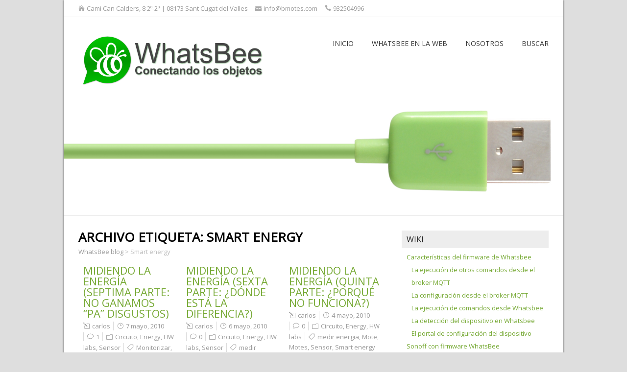

--- FILE ---
content_type: text/html; charset=UTF-8
request_url: https://blog.whatsbee.net/?tag=smart-energy&paged=4
body_size: 8394
content:
<!DOCTYPE html>
<!--[if IE 7]>
<html class="ie ie7" lang="es">
<![endif]-->
<!--[if IE 8]>
<html class="ie ie8" lang="es">
<![endif]-->
<!--[if !(IE 7) | !(IE 8)  ]><!-->
<html lang="es">
<!--<![endif]-->
<head>
  <meta charset="UTF-8" /> 
  <meta name="viewport" content="width=device-width" />  
  <link rel="pingback" href="https://blog.whatsbee.net/xmlrpc.php">  
  <!--[if lt IE 9]>
	<script src="https://blog.whatsbee.net/wp-content/themes/naturespace.2.0.3/naturespace/js/html5.js"></script>
	<![endif]-->
<title>Smart energy &#8211; Página 4 &#8211; WhatsBee blog</title>
<style type='text/css'>		#wrapper-header .site-title { text-align: left; } #wrapper-header .header-logo { margin-left: 0; } .rtl #wrapper-header .site-title { text-align: right; } @media screen and (max-width: 990px) { html #wrapper #wrapper-header .header-content .site-title, html #wrapper #wrapper-header .header-content .header-logo { margin-bottom: 0 !important; } }		#wrapper #wrapper-header .title-box { width: 50%; }		#wrapper #wrapper-header .menu-box { width: 50%; }</style><link rel='dns-prefetch' href='//fonts.googleapis.com' />
<link rel='dns-prefetch' href='//s.w.org' />
<link rel="alternate" type="application/rss+xml" title="WhatsBee blog &raquo; Feed" href="https://blog.whatsbee.net" />
<link rel="alternate" type="application/rss+xml" title="WhatsBee blog &raquo; Feed de los comentarios" href="https://blog.whatsbee.net/?feed=comments-rss2" />
<link rel="alternate" type="application/rss+xml" title="WhatsBee blog &raquo; Etiqueta Smart energy del feed" href="https://blog.whatsbee.net/?feed=rss2&#038;tag=smart-energy" />
<!-- This site uses the Google Analytics by ExactMetrics plugin v6.2.2 - Using Analytics tracking - https://www.exactmetrics.com/ -->
<script type="text/javascript" data-cfasync="false">
	var em_version         = '6.2.2';
	var em_track_user      = true;
	var em_no_track_reason = '';
	
	var disableStr = 'ga-disable-UA-73292519-1';

	/* Function to detect opted out users */
	function __gaTrackerIsOptedOut() {
		return document.cookie.indexOf(disableStr + '=true') > -1;
	}

	/* Disable tracking if the opt-out cookie exists. */
	if ( __gaTrackerIsOptedOut() ) {
		window[disableStr] = true;
	}

	/* Opt-out function */
	function __gaTrackerOptout() {
	  document.cookie = disableStr + '=true; expires=Thu, 31 Dec 2099 23:59:59 UTC; path=/';
	  window[disableStr] = true;
	}

	if ( 'undefined' === typeof gaOptout ) {
		function gaOptout() {
			__gaTrackerOptout();
		}
	}
	
	if ( em_track_user ) {
		(function(i,s,o,g,r,a,m){i['GoogleAnalyticsObject']=r;i[r]=i[r]||function(){
			(i[r].q=i[r].q||[]).push(arguments)},i[r].l=1*new Date();a=s.createElement(o),
			m=s.getElementsByTagName(o)[0];a.async=1;a.src=g;m.parentNode.insertBefore(a,m)
		})(window,document,'script','//www.google-analytics.com/analytics.js','__gaTracker');

		__gaTracker('create', 'UA-73292519-1', 'auto');
		__gaTracker('set', 'forceSSL', true);
		__gaTracker('require', 'displayfeatures');
		__gaTracker('require', 'linkid', 'linkid.js');
		__gaTracker('send','pageview');
	} else {
		console.log( "" );
		(function() {
			/* https://developers.google.com/analytics/devguides/collection/analyticsjs/ */
			var noopfn = function() {
				return null;
			};
			var noopnullfn = function() {
				return null;
			};
			var Tracker = function() {
				return null;
			};
			var p = Tracker.prototype;
			p.get = noopfn;
			p.set = noopfn;
			p.send = noopfn;
			var __gaTracker = function() {
				var len = arguments.length;
				if ( len === 0 ) {
					return;
				}
				var f = arguments[len-1];
				if ( typeof f !== 'object' || f === null || typeof f.hitCallback !== 'function' ) {
					console.log( 'Función desactivada __gaTracker(' + arguments[0] + " ....) porque no estás siendo rastreado. " + em_no_track_reason );
					return;
				}
				try {
					f.hitCallback();
				} catch (ex) {

				}
			};
			__gaTracker.create = function() {
				return new Tracker();
			};
			__gaTracker.getByName = noopnullfn;
			__gaTracker.getAll = function() {
				return [];
			};
			__gaTracker.remove = noopfn;
			window['__gaTracker'] = __gaTracker;
					})();
		}
</script>
<!-- / Google Analytics by ExactMetrics -->
		<script type="text/javascript">
			window._wpemojiSettings = {"baseUrl":"https:\/\/s.w.org\/images\/core\/emoji\/13.0.0\/72x72\/","ext":".png","svgUrl":"https:\/\/s.w.org\/images\/core\/emoji\/13.0.0\/svg\/","svgExt":".svg","source":{"concatemoji":"https:\/\/blog.whatsbee.net\/wp-includes\/js\/wp-emoji-release.min.js?ver=5.5.17"}};
			!function(e,a,t){var n,r,o,i=a.createElement("canvas"),p=i.getContext&&i.getContext("2d");function s(e,t){var a=String.fromCharCode;p.clearRect(0,0,i.width,i.height),p.fillText(a.apply(this,e),0,0);e=i.toDataURL();return p.clearRect(0,0,i.width,i.height),p.fillText(a.apply(this,t),0,0),e===i.toDataURL()}function c(e){var t=a.createElement("script");t.src=e,t.defer=t.type="text/javascript",a.getElementsByTagName("head")[0].appendChild(t)}for(o=Array("flag","emoji"),t.supports={everything:!0,everythingExceptFlag:!0},r=0;r<o.length;r++)t.supports[o[r]]=function(e){if(!p||!p.fillText)return!1;switch(p.textBaseline="top",p.font="600 32px Arial",e){case"flag":return s([127987,65039,8205,9895,65039],[127987,65039,8203,9895,65039])?!1:!s([55356,56826,55356,56819],[55356,56826,8203,55356,56819])&&!s([55356,57332,56128,56423,56128,56418,56128,56421,56128,56430,56128,56423,56128,56447],[55356,57332,8203,56128,56423,8203,56128,56418,8203,56128,56421,8203,56128,56430,8203,56128,56423,8203,56128,56447]);case"emoji":return!s([55357,56424,8205,55356,57212],[55357,56424,8203,55356,57212])}return!1}(o[r]),t.supports.everything=t.supports.everything&&t.supports[o[r]],"flag"!==o[r]&&(t.supports.everythingExceptFlag=t.supports.everythingExceptFlag&&t.supports[o[r]]);t.supports.everythingExceptFlag=t.supports.everythingExceptFlag&&!t.supports.flag,t.DOMReady=!1,t.readyCallback=function(){t.DOMReady=!0},t.supports.everything||(n=function(){t.readyCallback()},a.addEventListener?(a.addEventListener("DOMContentLoaded",n,!1),e.addEventListener("load",n,!1)):(e.attachEvent("onload",n),a.attachEvent("onreadystatechange",function(){"complete"===a.readyState&&t.readyCallback()})),(n=t.source||{}).concatemoji?c(n.concatemoji):n.wpemoji&&n.twemoji&&(c(n.twemoji),c(n.wpemoji)))}(window,document,window._wpemojiSettings);
		</script>
		<style type="text/css">
img.wp-smiley,
img.emoji {
	display: inline !important;
	border: none !important;
	box-shadow: none !important;
	height: 1em !important;
	width: 1em !important;
	margin: 0 .07em !important;
	vertical-align: -0.1em !important;
	background: none !important;
	padding: 0 !important;
}
</style>
	<link rel='stylesheet' id='wp-block-library-css'  href='https://blog.whatsbee.net/wp-includes/css/dist/block-library/style.min.css?ver=5.5.17' type='text/css' media='all' />
<link rel='stylesheet' id='bbp-default-css'  href='https://blog.whatsbee.net/wp-content/plugins/bbpress/templates/default/css/bbpress.min.css?ver=2.6.5' type='text/css' media='all' />
<link rel='stylesheet' id='naturespace-boxed-layout-css'  href='https://blog.whatsbee.net/wp-content/themes/naturespace.2.0.3/naturespace/css/boxed-layout.css?ver=5.5.17' type='text/css' media='all' />
<link rel='stylesheet' id='naturespace-elegantfont-css'  href='https://blog.whatsbee.net/wp-content/themes/naturespace.2.0.3/naturespace/css/elegantfont.css?ver=5.5.17' type='text/css' media='all' />
<link rel='stylesheet' id='naturespace-style-css'  href='https://blog.whatsbee.net/wp-content/themes/naturespace.2.0.3/naturespace/style.css?ver=5.5.17' type='text/css' media='all' />
<link rel='stylesheet' id='naturespace-google-font-default-css'  href='//fonts.googleapis.com/css?family=Open+Sans&#038;subset=latin%2Clatin-ext%2Ccyrillic&#038;ver=5.5.17' type='text/css' media='all' />
<script type='text/javascript' id='exactmetrics-frontend-script-js-extra'>
/* <![CDATA[ */
var exactmetrics_frontend = {"js_events_tracking":"true","download_extensions":"doc,pdf,ppt,zip,xls,docx,pptx,xlsx","inbound_paths":"[{\"path\":\"\\\/go\\\/\",\"label\":\"affiliate\"},{\"path\":\"\\\/recommend\\\/\",\"label\":\"affiliate\"}]","home_url":"https:\/\/blog.whatsbee.net","hash_tracking":"false"};
/* ]]> */
</script>
<script type='text/javascript' src='https://blog.whatsbee.net/wp-content/plugins/google-analytics-dashboard-for-wp/assets/js/frontend.min.js?ver=6.2.2' id='exactmetrics-frontend-script-js'></script>
<script type='text/javascript' src='https://blog.whatsbee.net/wp-includes/js/jquery/jquery.js?ver=1.12.4-wp' id='jquery-core-js'></script>
<link rel="https://api.w.org/" href="https://blog.whatsbee.net/index.php?rest_route=/" /><link rel="alternate" type="application/json" href="https://blog.whatsbee.net/index.php?rest_route=/wp/v2/tags/175" /><link rel="EditURI" type="application/rsd+xml" title="RSD" href="https://blog.whatsbee.net/xmlrpc.php?rsd" />
<link rel="wlwmanifest" type="application/wlwmanifest+xml" href="https://blog.whatsbee.net/wp-includes/wlwmanifest.xml" /> 
<meta name="generator" content="WordPress 5.5.17" />
<style type="text/css">.recentcomments a{display:inline !important;padding:0 !important;margin:0 !important;}</style><link rel="icon" href="https://blog.whatsbee.net/wp-content/uploads/2018/09/WhatsBee500-150x150.png" sizes="32x32" />
<link rel="icon" href="https://blog.whatsbee.net/wp-content/uploads/2018/09/WhatsBee500-300x300.png" sizes="192x192" />
<link rel="apple-touch-icon" href="https://blog.whatsbee.net/wp-content/uploads/2018/09/WhatsBee500-300x300.png" />
<meta name="msapplication-TileImage" content="https://blog.whatsbee.net/wp-content/uploads/2018/09/WhatsBee500-300x300.png" />
   
</head>
 
<body class="archive paged tag tag-smart-energy tag-175 paged-4 tag-paged-4" id="wrapper">
<div id="container-boxed"> 
<div id="container-boxed-inner">
<header id="wrapper-header">
  <div class="top-navigation-wrapper">
    <div class="top-navigation">
      <p class="header-contact">
        <span class="header-contact-address"><i class="icon_house" aria-hidden="true"></i>Cami Can Calders, 8 2º-2ª | 08173 Sant Cugat del Valles</span>
        <span class="header-contact-email"><i class="icon_mail" aria-hidden="true"></i>info@bmotes.com</span>
        <span class="header-contact-phone"><i class="icon_phone" aria-hidden="true"></i>932504996</span>
 
    </div>
  </div>
  
  <div class="header-content-wrapper">
    <div class="header-content">
      <div class="title-box">
        <a href="https://blog.whatsbee.net/"><img class="header-logo" src="https://blog.whatsbee.net/wp-content/uploads/2018/09/WATSBEElogo-2.png" alt="WhatsBee blog" /></a>
      </div>
      <div class="menu-box">
<div class="menu-menu-1-container"><ul id="nav" class="menu"><li id="menu-item-7572" class="menu-item menu-item-type-custom menu-item-object-custom menu-item-home menu-item-7572"><a href="http://blog.whatsbee.net/">Inicio</a></li>
<li id="menu-item-7580" class="menu-item menu-item-type-custom menu-item-object-custom menu-item-7580"><a href="http://www.whatsbee.net">WhatsBee en la web</a></li>
<li id="menu-item-7573" class="menu-item menu-item-type-post_type menu-item-object-page menu-item-home menu-item-7573"><a href="https://blog.whatsbee.net/?page_id=1273">Nosotros</a></li>
<li id="menu-item-7579" class="menu-item menu-item-type-post_type menu-item-object-page menu-item-7579"><a href="https://blog.whatsbee.net/?page_id=1118">Buscar</a></li>
</ul></div>      </div>
    </div>
  </div>

  <div class="header-image">
    <img class="header-img" src="https://blog.whatsbee.net/wp-content/uploads/2016/02/cable.png" alt="WhatsBee blog" />
  </div>
</header> <!-- end of wrapper-header --><div id="wrapper-content">
  <div class="container">
  <div id="main-content">
    <div class="content-headline">
      <h1 class="entry-headline">Archivo Etiqueta: <span>Smart energy</span></h1>
		<p class="breadcrumb-navigation"><!-- Breadcrumb NavXT 6.5.0 -->
<span property="itemListElement" typeof="ListItem"><a property="item" typeof="WebPage" title="Ir a WhatsBee blog." href="https://blog.whatsbee.net" class="home" ><span property="name">WhatsBee blog</span></a><meta property="position" content="1"></span> &gt; <span property="itemListElement" typeof="ListItem"><span property="name" class="archive taxonomy post_tag current-item">Smart energy</span><meta property="url" content="https://blog.whatsbee.net/?tag=smart-energy"><meta property="position" content="2"></span></p>    </div>
    <div id="content" class="js-masonry"> 
      
      <article class="grid-entry post-175 post type-post status-publish format-standard hentry category-circuito category-energy category-hw-labs category-sensor tag-monitorizar tag-mote tag-motes tag-sensor tag-smart-energy">
      <div class="grid-entry-inner">
        <h2 class="grid-entry-headline"><a href="https://blog.whatsbee.net/?p=175">Midiendo la energía (Septima parte: no ganamos “pa” disgustos)</a></h2>
        <p class="post-meta">
          <span class="post-info-author"><i class="icon_pencil-edit" aria-hidden="true"></i> <a href="https://blog.whatsbee.net/?author=1" title="Entradas de carlos" rel="author">carlos</a></span>
          <span class="post-info-date"><i class="icon_clock_alt" aria-hidden="true"></i> <a href="https://blog.whatsbee.net/?p=175">7 mayo, 2010</a></span>
          <span class="post-info-comments"><i class="icon_comment_alt" aria-hidden="true"></i> <a href="https://blog.whatsbee.net/?p=175#comments">1</a></span>
          <span class="post-info-category"><i class="icon_folder-alt" aria-hidden="true"></i> <a href="https://blog.whatsbee.net/?cat=16" rel="category">Circuito</a>, <a href="https://blog.whatsbee.net/?cat=17" rel="category">Energy</a>, <a href="https://blog.whatsbee.net/?cat=2" rel="category">HW labs</a>, <a href="https://blog.whatsbee.net/?cat=9" rel="category">Sensor</a></span>
<span class="post-info-tags"><i class="icon_tag_alt" aria-hidden="true"></i> <a href="https://blog.whatsbee.net/?tag=monitorizar" rel="tag">Monitorizar</a>, <a href="https://blog.whatsbee.net/?tag=mote" rel="tag">Mote</a>, <a href="https://blog.whatsbee.net/?tag=motes" rel="tag">Motes</a>, <a href="https://blog.whatsbee.net/?tag=sensor" rel="tag">Sensor</a>, <a href="https://blog.whatsbee.net/?tag=smart-energy" rel="tag">Smart energy</a></span>        </p>
<p>En el capítulo anterior&#8230;&#8230;. Conseguimos un sensor de corriente que funciona a la frecuencia adecuada de 50 Hz, comprobamos que la forma de onda que salía del sensor era senoidal, hasta aqui todo correcto. Si os fijais bien en la&hellip; <br /><a class="read-more-button" href="https://blog.whatsbee.net/?p=175">Leer más</a></p>
 
      </div>
      </article>      
      <article class="grid-entry post-169 post type-post status-publish format-standard hentry category-circuito category-energy category-hw-labs category-sensor tag-medir-energia tag-mote tag-motes tag-sensor tag-smart-energy">
      <div class="grid-entry-inner">
        <h2 class="grid-entry-headline"><a href="https://blog.whatsbee.net/?p=169">Midiendo la energía (Sexta parte: ¿Dónde está la diferencia?)</a></h2>
        <p class="post-meta">
          <span class="post-info-author"><i class="icon_pencil-edit" aria-hidden="true"></i> <a href="https://blog.whatsbee.net/?author=1" title="Entradas de carlos" rel="author">carlos</a></span>
          <span class="post-info-date"><i class="icon_clock_alt" aria-hidden="true"></i> <a href="https://blog.whatsbee.net/?p=169">6 mayo, 2010</a></span>
          <span class="post-info-comments"><i class="icon_comment_alt" aria-hidden="true"></i> <a href="https://blog.whatsbee.net/?p=169#respond">0</a></span>
          <span class="post-info-category"><i class="icon_folder-alt" aria-hidden="true"></i> <a href="https://blog.whatsbee.net/?cat=16" rel="category">Circuito</a>, <a href="https://blog.whatsbee.net/?cat=17" rel="category">Energy</a>, <a href="https://blog.whatsbee.net/?cat=2" rel="category">HW labs</a>, <a href="https://blog.whatsbee.net/?cat=9" rel="category">Sensor</a></span>
<span class="post-info-tags"><i class="icon_tag_alt" aria-hidden="true"></i> <a href="https://blog.whatsbee.net/?tag=medir-energia" rel="tag">medir energia</a>, <a href="https://blog.whatsbee.net/?tag=mote" rel="tag">Mote</a>, <a href="https://blog.whatsbee.net/?tag=motes" rel="tag">Motes</a>, <a href="https://blog.whatsbee.net/?tag=sensor" rel="tag">Sensor</a>, <a href="https://blog.whatsbee.net/?tag=smart-energy" rel="tag">Smart energy</a></span>        </p>
<p>  Si recordáis en la quinta entrega de los artículos dedicados a medir la energía nos encontramos con un problema, la forma de onda que salía del sensor de corriente no era senoidal. La conclusión a la que llegué es&hellip; <br /><a class="read-more-button" href="https://blog.whatsbee.net/?p=169">Leer más</a></p>
 
      </div>
      </article>      
      <article class="grid-entry post-152 post type-post status-publish format-standard hentry category-circuito category-energy category-hw-labs tag-medir-energia tag-mote tag-motes tag-sensor tag-smart-energy">
      <div class="grid-entry-inner">
        <h2 class="grid-entry-headline"><a href="https://blog.whatsbee.net/?p=152">Midiendo la energía (quinta parte: ¿Porqué no funciona?)</a></h2>
        <p class="post-meta">
          <span class="post-info-author"><i class="icon_pencil-edit" aria-hidden="true"></i> <a href="https://blog.whatsbee.net/?author=1" title="Entradas de carlos" rel="author">carlos</a></span>
          <span class="post-info-date"><i class="icon_clock_alt" aria-hidden="true"></i> <a href="https://blog.whatsbee.net/?p=152">4 mayo, 2010</a></span>
          <span class="post-info-comments"><i class="icon_comment_alt" aria-hidden="true"></i> <a href="https://blog.whatsbee.net/?p=152#respond">0</a></span>
          <span class="post-info-category"><i class="icon_folder-alt" aria-hidden="true"></i> <a href="https://blog.whatsbee.net/?cat=16" rel="category">Circuito</a>, <a href="https://blog.whatsbee.net/?cat=17" rel="category">Energy</a>, <a href="https://blog.whatsbee.net/?cat=2" rel="category">HW labs</a></span>
<span class="post-info-tags"><i class="icon_tag_alt" aria-hidden="true"></i> <a href="https://blog.whatsbee.net/?tag=medir-energia" rel="tag">medir energia</a>, <a href="https://blog.whatsbee.net/?tag=mote" rel="tag">Mote</a>, <a href="https://blog.whatsbee.net/?tag=motes" rel="tag">Motes</a>, <a href="https://blog.whatsbee.net/?tag=sensor" rel="tag">Sensor</a>, <a href="https://blog.whatsbee.net/?tag=smart-energy" rel="tag">Smart energy</a></span>        </p>
<p>  Despues de unos días trabajando en lo de Pachube he decidido volver al mundo físico, una de las ventajas que tiene con respecto al mundo lógico (de la programación) es que es mucho más sencillo. Al no tener tantos&hellip; <br /><a class="read-more-button" href="https://blog.whatsbee.net/?p=152">Leer más</a></p>
 
      </div>
      </article>    </div> <!-- end of content -->
		<div id="nav-below" class="navigation" role="navigation">
			<h2 class="navigation-headline section-heading">Navegador Publicaciones</h2>
      <div class="nav-wrapper">
        <p class="navigation-links">
<a class="prev page-numbers" href="https://blog.whatsbee.net/?tag=smart-energy&#038;paged=3">&larr; Anterior</a>
<a class="page-numbers" href="https://blog.whatsbee.net/?tag=smart-energy&#038;paged=1">1</a>
<a class="page-numbers" href="https://blog.whatsbee.net/?tag=smart-energy&#038;paged=2">2</a>
<a class="page-numbers" href="https://blog.whatsbee.net/?tag=smart-energy&#038;paged=3">3</a>
<span aria-current="page" class="page-numbers current">4</span>        </p>
      </div>
		</div>
	  </div>
<aside id="sidebar">
<div id="incsub_wiki-4" class="sidebar-widget widget_incsub_wiki"> <p class="sidebar-headline">Wiki</p>		<ul>
							<li>
					<a href="https://blog.whatsbee.net/?incsub_wiki=caracteristicas-del-firmware-de-whatsbee" class="" >Características del firmware de Whatsbee</a>
							<ul>
							<li>
					<a href="https://blog.whatsbee.net/?incsub_wiki=caracteristicas-del-firmware-de-whatsbee/la-ejecucion-de-otros-comandos-desde-el-broker-mqtt" class="" >La ejecución de otros comandos desde el broker MQTT</a>
							<ul>
					</ul>
						</li>
							<li>
					<a href="https://blog.whatsbee.net/?incsub_wiki=caracteristicas-del-firmware-de-whatsbee/la-configuracion-desde-el-broker-mqtt" class="" >La configuración desde el broker MQTT</a>
							<ul>
					</ul>
						</li>
							<li>
					<a href="https://blog.whatsbee.net/?incsub_wiki=caracteristicas-del-firmware-de-whatsbee/la-ejecucion-de-comandos-remotamente-desde-whatsbee" class="" >La ejecución de comandos desde Whatsbee</a>
							<ul>
					</ul>
						</li>
							<li>
					<a href="https://blog.whatsbee.net/?incsub_wiki=caracteristicas-del-firmware-de-whatsbee/la-deteccion-del-dispositivo-en-whatsbee" class="" >La detección del dispositivo en Whatsbee</a>
							<ul>
					</ul>
						</li>
							<li>
					<a href="https://blog.whatsbee.net/?incsub_wiki=caracteristicas-del-firmware-de-whatsbee/caracteristicas-del-firmware-de-whatsbee-el-portal-de-configuracion" class="" >El portal de configuración del dispositivo</a>
							<ul>
					</ul>
						</li>
					</ul>
						</li>
							<li>
					<a href="https://blog.whatsbee.net/?incsub_wiki=sonoff-con-firmware-whatsbee" class="" >Sonoff con firmware WhatsBee</a>
							<ul>
					</ul>
						</li>
							<li>
					<a href="https://blog.whatsbee.net/?incsub_wiki=actuadores" class="" >Actuadores</a>
							<ul>
					</ul>
						</li>
							<li>
					<a href="https://blog.whatsbee.net/?incsub_wiki=clientes-y-ejemplos" class="" >Clientes y ejemplos</a>
							<ul>
							<li>
					<a href="https://blog.whatsbee.net/?incsub_wiki=clientes-y-ejemplos/mqtt-desde-android-mymqtt" class="" >MQTT desde Android, MyMQTT</a>
							<ul>
					</ul>
						</li>
							<li>
					<a href="https://blog.whatsbee.net/?incsub_wiki=clientes-y-ejemplos/mqtt-desde-chrome" class="" >MQTT desde Chrome, MQTT Lens</a>
							<ul>
					</ul>
						</li>
							<li>
					<a href="https://blog.whatsbee.net/?incsub_wiki=clientes-y-ejemplos/arduino-libreria-y-ejemplos" class="" >Arduino, librería y ejemplos</a>
							<ul>
					</ul>
						</li>
					</ul>
						</li>
							<li>
					<a href="https://blog.whatsbee.net/?incsub_wiki=objetos-conectados" class="" >Objetos conectados</a>
							<ul>
							<li>
					<a href="https://blog.whatsbee.net/?incsub_wiki=objetos-conectados/switch-con-rele" class="" >Switch con relé</a>
							<ul>
					</ul>
						</li>
							<li>
					<a href="https://blog.whatsbee.net/?incsub_wiki=objetos-conectados/introduccion-a-mqtt" class="" >Introducción a MQTT</a>
							<ul>
					</ul>
						</li>
					</ul>
						</li>
					</ul>
		<br />
		</div><div id="bbp_forums_widget-4" class="sidebar-widget widget_display_forums"> <p class="sidebar-headline">Foros</p>
		<ul class="bbp-forums-widget">

			
				<li >
					<a class="bbp-forum-title" href="https://blog.whatsbee.net/?forum=comunidad">
						Comunidad					</a>
				</li>

			
				<li >
					<a class="bbp-forum-title" href="https://blog.whatsbee.net/?forum=dudas-problemas-errores">
						Dudas, problemas, errores					</a>
				</li>

			
				<li >
					<a class="bbp-forum-title" href="https://blog.whatsbee.net/?forum=ideas-contribuciones-aplicaciones">
						Ideas, contribuciones, aplicaciones					</a>
				</li>

			
		</ul>

		</div>
		<div id="recent-posts-4" class="sidebar-widget widget_recent_entries">
		 <p class="sidebar-headline">Entradas recientes</p>
		<ul>
											<li>
					<a href="https://blog.whatsbee.net/?p=7900">Al fin!!! el circuito de adaptación calculado</a>
									</li>
											<li>
					<a href="https://blog.whatsbee.net/?p=7897">Nueva placa Lora</a>
									</li>
											<li>
					<a href="https://blog.whatsbee.net/?p=7890">Tercer método, vector impedance analizer</a>
									</li>
											<li>
					<a href="https://blog.whatsbee.net/?p=7886">Segundo intento, Generador de ruido, sdr dongle y directional coupler</a>
									</li>
											<li>
					<a href="https://blog.whatsbee.net/?p=7873">Ajustar la impedancia de la antena, primer intento.</a>
									</li>
					</ul>

		</div><div id="bbp_topics_widget-3" class="sidebar-widget widget_display_topics"> <p class="sidebar-headline">Debates recientes </p>
		<ul class="bbp-topics-widget ">

			
				<li>
					<a class="bbp-forum-title" href="https://blog.whatsbee.net/?topic=sonoff-temporizador">sonoff temporizador</a>

					
					
				</li>

			
				<li>
					<a class="bbp-forum-title" href="https://blog.whatsbee.net/?topic=mail-para-recordar-la-contrasena">Mail para recordar la contraseña</a>

					
					
				</li>

			
				<li>
					<a class="bbp-forum-title" href="https://blog.whatsbee.net/?topic=bienvenidos">Bienvenidos</a>

					
					
				</li>

			
				<li>
					<a class="bbp-forum-title" href="https://blog.whatsbee.net/?topic=dudas-problemas-errores">¿Dudas?, ¿problemas?, ¿errores?</a>

					
					
				</li>

			
				<li>
					<a class="bbp-forum-title" href="https://blog.whatsbee.net/?topic=bienvenidos-al-foro-de-la-comunidad-2">Bienvenidos al foro de la comunidad</a>

					
					
				</li>

			
		</ul>

		</div><div id="tag_cloud-3" class="sidebar-widget widget_tag_cloud"> <p class="sidebar-headline">Etiquetas</p><div class="tagcloud"><a href="https://blog.whatsbee.net/?tag=802-15-4" class="tag-cloud-link tag-link-26 tag-link-position-1" style="font-size: 9.12pt;" aria-label="802.15.4 (3 elementos)">802.15.4</a>
<a href="https://blog.whatsbee.net/?tag=acceso-al-medio" class="tag-cloud-link tag-link-27 tag-link-position-2" style="font-size: 8pt;" aria-label="acceso al medio (2 elementos)">acceso al medio</a>
<a href="https://blog.whatsbee.net/?tag=actuadores" class="tag-cloud-link tag-link-28 tag-link-position-3" style="font-size: 17.426666666667pt;" aria-label="Actuadores (30 elementos)">Actuadores</a>
<a href="https://blog.whatsbee.net/?tag=ad-pixie" class="tag-cloud-link tag-link-30 tag-link-position-4" style="font-size: 9.12pt;" aria-label="AD Pixie (3 elementos)">AD Pixie</a>
<a href="https://blog.whatsbee.net/?tag=arduino" class="tag-cloud-link tag-link-35 tag-link-position-5" style="font-size: 18.173333333333pt;" aria-label="Arduino (36 elementos)">Arduino</a>
<a href="https://blog.whatsbee.net/?tag=atmel" class="tag-cloud-link tag-link-37 tag-link-position-6" style="font-size: 17.333333333333pt;" aria-label="Atmel (29 elementos)">Atmel</a>
<a href="https://blog.whatsbee.net/?tag=bmotes-for-opendomo" class="tag-cloud-link tag-link-39 tag-link-position-7" style="font-size: 8pt;" aria-label="bmotes for opendomo (2 elementos)">bmotes for opendomo</a>
<a href="https://blog.whatsbee.net/?tag=cpd" class="tag-cloud-link tag-link-52 tag-link-position-8" style="font-size: 10.053333333333pt;" aria-label="CPD (4 elementos)">CPD</a>
<a href="https://blog.whatsbee.net/?tag=digi" class="tag-cloud-link tag-link-56 tag-link-position-9" style="font-size: 21.253333333333pt;" aria-label="Digi (78 elementos)">Digi</a>
<a href="https://blog.whatsbee.net/?tag=domotica" class="tag-cloud-link tag-link-59 tag-link-position-10" style="font-size: 8pt;" aria-label="Domotica (2 elementos)">Domotica</a>
<a href="https://blog.whatsbee.net/?tag=ember" class="tag-cloud-link tag-link-62 tag-link-position-11" style="font-size: 10.053333333333pt;" aria-label="Ember (4 elementos)">Ember</a>
<a href="https://blog.whatsbee.net/?tag=energy-harvesting" class="tag-cloud-link tag-link-63 tag-link-position-12" style="font-size: 11.92pt;" aria-label="Energy Harvesting (7 elementos)">Energy Harvesting</a>
<a href="https://blog.whatsbee.net/?tag=esp8266" class="tag-cloud-link tag-link-219 tag-link-position-13" style="font-size: 10.053333333333pt;" aria-label="esp8266 (4 elementos)">esp8266</a>
<a href="https://blog.whatsbee.net/?tag=ethernet" class="tag-cloud-link tag-link-66 tag-link-position-14" style="font-size: 8pt;" aria-label="Ethernet (2 elementos)">Ethernet</a>
<a href="https://blog.whatsbee.net/?tag=flexipanel" class="tag-cloud-link tag-link-71 tag-link-position-15" style="font-size: 9.12pt;" aria-label="flexipanel (3 elementos)">flexipanel</a>
<a href="https://blog.whatsbee.net/?tag=gazbee" class="tag-cloud-link tag-link-209 tag-link-position-16" style="font-size: 12.853333333333pt;" aria-label="Gazbee (9 elementos)">Gazbee</a>
<a href="https://blog.whatsbee.net/?tag=gestion-remota" class="tag-cloud-link tag-link-76 tag-link-position-17" style="font-size: 18.826666666667pt;" aria-label="gestion remota (43 elementos)">gestion remota</a>
<a href="https://blog.whatsbee.net/?tag=gestion-fuera-de-banda" class="tag-cloud-link tag-link-75 tag-link-position-18" style="font-size: 13.226666666667pt;" aria-label="gestión fuera de banda (10 elementos)">gestión fuera de banda</a>
<a href="https://blog.whatsbee.net/?tag=humedad" class="tag-cloud-link tag-link-79 tag-link-position-19" style="font-size: 10.053333333333pt;" aria-label="humedad (4 elementos)">humedad</a>
<a href="https://blog.whatsbee.net/?tag=iluminacion" class="tag-cloud-link tag-link-80 tag-link-position-20" style="font-size: 17.426666666667pt;" aria-label="Iluminación (30 elementos)">Iluminación</a>
<a href="https://blog.whatsbee.net/?tag=localizacion" class="tag-cloud-link tag-link-96 tag-link-position-21" style="font-size: 8pt;" aria-label="localización (2 elementos)">localización</a>
<a href="https://blog.whatsbee.net/?tag=lora" class="tag-cloud-link tag-link-216 tag-link-position-22" style="font-size: 11.453333333333pt;" aria-label="Lora (6 elementos)">Lora</a>
<a href="https://blog.whatsbee.net/?tag=luz" class="tag-cloud-link tag-link-99 tag-link-position-23" style="font-size: 16.68pt;" aria-label="Luz (25 elementos)">Luz</a>
<a href="https://blog.whatsbee.net/?tag=medir-energia" class="tag-cloud-link tag-link-102 tag-link-position-24" style="font-size: 18.173333333333pt;" aria-label="medir energia (36 elementos)">medir energia</a>
<a href="https://blog.whatsbee.net/?tag=monitorizar" class="tag-cloud-link tag-link-109 tag-link-position-25" style="font-size: 21.72pt;" aria-label="Monitorizar (88 elementos)">Monitorizar</a>
<a href="https://blog.whatsbee.net/?tag=mote" class="tag-cloud-link tag-link-110 tag-link-position-26" style="font-size: 22pt;" aria-label="Mote (95 elementos)">Mote</a>
<a href="https://blog.whatsbee.net/?tag=motes" class="tag-cloud-link tag-link-111 tag-link-position-27" style="font-size: 21.906666666667pt;" aria-label="Motes (93 elementos)">Motes</a>
<a href="https://blog.whatsbee.net/?tag=nagios" class="tag-cloud-link tag-link-112 tag-link-position-28" style="font-size: 14.72pt;" aria-label="Nagios (15 elementos)">Nagios</a>
<a href="https://blog.whatsbee.net/?tag=noticias" class="tag-cloud-link tag-link-122 tag-link-position-29" style="font-size: 8pt;" aria-label="Noticias (2 elementos)">Noticias</a>
<a href="https://blog.whatsbee.net/?tag=opendomo" class="tag-cloud-link tag-link-126 tag-link-position-30" style="font-size: 11.453333333333pt;" aria-label="opendomo (6 elementos)">opendomo</a>
<a href="https://blog.whatsbee.net/?tag=out-of-band" class="tag-cloud-link tag-link-127 tag-link-position-31" style="font-size: 13.88pt;" aria-label="Out of band (12 elementos)">Out of band</a>
<a href="https://blog.whatsbee.net/?tag=pachube" class="tag-cloud-link tag-link-128 tag-link-position-32" style="font-size: 11.453333333333pt;" aria-label="Pachube (6 elementos)">Pachube</a>
<a href="https://blog.whatsbee.net/?tag=pan" class="tag-cloud-link tag-link-129 tag-link-position-33" style="font-size: 8pt;" aria-label="PAN (2 elementos)">PAN</a>
<a href="https://blog.whatsbee.net/?tag=panel-led" class="tag-cloud-link tag-link-131 tag-link-position-34" style="font-size: 8pt;" aria-label="panel led (2 elementos)">panel led</a>
<a href="https://blog.whatsbee.net/?tag=presentacion" class="tag-cloud-link tag-link-152 tag-link-position-35" style="font-size: 15.28pt;" aria-label="Presentación (17 elementos)">Presentación</a>
<a href="https://blog.whatsbee.net/?tag=protocolo" class="tag-cloud-link tag-link-153 tag-link-position-36" style="font-size: 10.8pt;" aria-label="Protocolo (5 elementos)">Protocolo</a>
<a href="https://blog.whatsbee.net/?tag=representar" class="tag-cloud-link tag-link-164 tag-link-position-37" style="font-size: 13.6pt;" aria-label="Representar (11 elementos)">Representar</a>
<a href="https://blog.whatsbee.net/?tag=sensor" class="tag-cloud-link tag-link-173 tag-link-position-38" style="font-size: 21.72pt;" aria-label="Sensor (88 elementos)">Sensor</a>
<a href="https://blog.whatsbee.net/?tag=servicios-web" class="tag-cloud-link tag-link-174 tag-link-position-39" style="font-size: 9.12pt;" aria-label="Servicios Web (3 elementos)">Servicios Web</a>
<a href="https://blog.whatsbee.net/?tag=smart-energy" class="tag-cloud-link tag-link-175 tag-link-position-40" style="font-size: 17.8pt;" aria-label="Smart energy (33 elementos)">Smart energy</a>
<a href="https://blog.whatsbee.net/?tag=sniffer" class="tag-cloud-link tag-link-176 tag-link-position-41" style="font-size: 10.8pt;" aria-label="Sniffer (5 elementos)">Sniffer</a>
<a href="https://blog.whatsbee.net/?tag=temperatura" class="tag-cloud-link tag-link-183 tag-link-position-42" style="font-size: 17.613333333333pt;" aria-label="Temperatura (31 elementos)">Temperatura</a>
<a href="https://blog.whatsbee.net/?tag=usb-dongle" class="tag-cloud-link tag-link-189 tag-link-position-43" style="font-size: 9.12pt;" aria-label="USB Dongle (3 elementos)">USB Dongle</a>
<a href="https://blog.whatsbee.net/?tag=xbee" class="tag-cloud-link tag-link-197 tag-link-position-44" style="font-size: 21.346666666667pt;" aria-label="Xbee (81 elementos)">Xbee</a>
<a href="https://blog.whatsbee.net/?tag=zigbee" class="tag-cloud-link tag-link-203 tag-link-position-45" style="font-size: 10.8pt;" aria-label="Zigbee Links (5 elementos)">Zigbee Links</a></div>
</div><div id="recent-comments-4" class="sidebar-widget widget_recent_comments"> <p class="sidebar-headline">Comentarios recientes</p><ul id="recentcomments"><li class="recentcomments"><span class="comment-author-link"><a href='http://www.bmotes.com' rel='external nofollow ugc' class='url'>carlos</a></span> en <a href="https://blog.whatsbee.net/?p=7759#comment-138">Cuarto paso: Poniendo el ESP8266 en deep sleep</a></li><li class="recentcomments"><span class="comment-author-link"><a href='http://www.bmotes.com' rel='external nofollow ugc' class='url'>carlos</a></span> en <a href="https://blog.whatsbee.net/?incsub_wiki=caracteristicas-del-firmware-de-whatsbee/la-deteccion-del-dispositivo-en-whatsbee#comment-132">La detección del dispositivo en Whatsbee</a></li><li class="recentcomments"><span class="comment-author-link">luigi</span> en <a href="https://blog.whatsbee.net/?incsub_wiki=caracteristicas-del-firmware-de-whatsbee/la-deteccion-del-dispositivo-en-whatsbee#comment-131">La detección del dispositivo en Whatsbee</a></li><li class="recentcomments"><span class="comment-author-link"><a href='http://www.bmotes.com' rel='external nofollow ugc' class='url'>carlos</a></span> en <a href="https://blog.whatsbee.net/?incsub_wiki=caracteristicas-del-firmware-de-whatsbee/caracteristicas-del-firmware-de-whatsbee-el-portal-de-configuracion#comment-130">El portal de configuración del dispositivo</a></li><li class="recentcomments"><span class="comment-author-link">Jalajo</span> en <a href="https://blog.whatsbee.net/?incsub_wiki=caracteristicas-del-firmware-de-whatsbee/caracteristicas-del-firmware-de-whatsbee-el-portal-de-configuracion#comment-129">El portal de configuración del dispositivo</a></li></ul></div></aside> <!-- end of sidebar -->  </div>
</div>     <!-- end of wrapper-content -->
<footer id="wrapper-footer">
  
</footer>  <!-- end of wrapper-footer -->
</div>
</div>
<script type='text/javascript' src='https://blog.whatsbee.net/wp-includes/js/imagesloaded.min.js?ver=4.1.4' id='imagesloaded-js'></script>
<script type='text/javascript' src='https://blog.whatsbee.net/wp-includes/js/masonry.min.js?ver=4.2.2' id='masonry-js'></script>
<script type='text/javascript' src='https://blog.whatsbee.net/wp-includes/js/jquery/jquery.masonry.min.js?ver=3.1.2b' id='jquery-masonry-js'></script>
<script type='text/javascript' src='https://blog.whatsbee.net/wp-content/themes/naturespace.2.0.3/naturespace/js/masonry-settings.js?ver=1.0' id='naturespace-masonry-settings-js'></script>
<script type='text/javascript' src='https://blog.whatsbee.net/wp-content/themes/naturespace.2.0.3/naturespace/js/placeholders.js?ver=2.1.0' id='naturespace-placeholders-js'></script>
<script type='text/javascript' src='https://blog.whatsbee.net/wp-content/themes/naturespace.2.0.3/naturespace/js/scroll-to-top.js?ver=1.0' id='naturespace-scroll-to-top-js'></script>
<script type='text/javascript' src='https://blog.whatsbee.net/wp-content/themes/naturespace.2.0.3/naturespace/js/selectnav.js?ver=0.1' id='naturespace-selectnav-js'></script>
<script type='text/javascript' src='https://blog.whatsbee.net/wp-content/themes/naturespace.2.0.3/naturespace/js/responsive.js?ver=1.0' id='naturespace-responsive-js'></script>
<script type='text/javascript' src='https://blog.whatsbee.net/wp-includes/js/wp-embed.min.js?ver=5.5.17' id='wp-embed-js'></script>
      
</body>
</html>

--- FILE ---
content_type: text/css
request_url: https://blog.whatsbee.net/wp-content/themes/naturespace.2.0.3/naturespace/style.css?ver=5.5.17
body_size: 7462
content:
/*
Theme Name: NatureSpace
Theme URI: http://www.tomastoman.cz/naturespace/
Author: Tomas Toman
Author URI: http://www.tomastoman.cz/
Description: NatureSpace is an easily customizable multipurpose theme. It is a minimalistic, fully responsive and Retina ready theme that allows for easy viewing on any device. It can be adapted to your needs using the Theme Customizer. NatureSpace theme offers 3 pre-defined color schemes, 220 Google fonts, selection between Boxed or Wide layout, 2 blog layouts (One Column and Masonry Grid), sidebar and footer widget areas, multiple header layouts, contact information in header, ability to set your header logo, theme documentation and much more. Supports popular plugins WooCommerce and Breadcrumb NavXT. Available in Czech, Danish, Dutch, English, French, German, Greek, Italian, Polish, Russian, Slovak, Spanish and Turkish.
Version: 2.0.3
License: GNU General Public License v2 or later
License URI: http://www.gnu.org/licenses/gpl-2.0.html
Tags: light, black, white, gray, blue, green, pink, one-column, two-columns, right-sidebar, responsive-layout, custom-background, custom-header, custom-colors, custom-menu, featured-images, full-width-template, sticky-post, theme-options, translation-ready, editor-style, rtl-language-support
Text Domain: naturespace
*/

html, body, div, span, applet, object, iframe, h1, h2, h3, h4, h5, h6, p, blockquote, pre, a, abbr, acronym, address, big, cite, code, del, dfn, em, img, ins, kbd, q, s, samp, small, strike, strong, sub, sup, tt, var, b, u, i, center, dl, dt, dd, ol, ul, li, fieldset, form, label, legend, table, caption, tbody, tfoot, thead, tr, th, td, article, aside, canvas, details, embed, figure, figcaption, footer, header, hgroup, menu, nav, output, ruby, section, summary, time, mark, audio, video {
	border: none;
  margin: 0;
	padding: 0;
	vertical-align: baseline;
}
h1, h2, h3, h4, h5, h6 {
  -ms-word-wrap: break-word;
  word-wrap:     break-word;
  font-family: "Open Sans", Arial, Helvetica, sans-serif; 
  line-height: 120%;
  margin: 30px 0 7px;                   
}
h1 {
  color: black;
  font-size: 26px;  
}
h2 {
  color: #222222;
  font-size: 22px;  
}
h3 {
  color: #333333;
  font-size: 19px;  
}
h4 {
  color: #444444;
  font-size: 17px;  
}
h5 {
  color: #555555;
  font-size: 15px;  
}
h6 {
  color: #666666;
  font-size: 14px;  
}
p, ul, ol, li, dl, address {
  -ms-word-wrap: break-word;
  word-wrap: break-word;
  font-size: 14px;
  text-align: left;
}
ul {
  margin-left: 16px;   
}
ol {
	list-style-type: decimal;
  margin-left: 20px;
}
ol ol {
	list-style: upper-alpha;
}
ol ol ol {
	list-style: lower-roman;
}
ol ol ol ol {
	list-style: lower-alpha;
}
dl {
  margin-bottom: 20px;   
}
dt {
	font-weight: bold;
}
dd {
	margin-bottom: 5px;
}
strong {
	font-weight: bold;
}
cite, em, i {
	font-style: italic;
}
blockquote cite {
  display: block;
  font-style: normal;
	text-transform: uppercase;
}
a {
  color: #76a934;
  text-decoration: underline;           
}
a:hover {
  text-decoration: none;           
}
a img {
  border: none;      
}
img {
  height: auto; 
  max-width: 100%;   
}
table {
  font-size: 14px;
  width: 100%;      
}
table, td, th {
  border: 1px solid #e3e3e3;
  border-collapse: collapse;
  text-align: left;
}
td, th {
  padding: 5px 8px;       
}
th {
  background: #555555;
  color: white;
  font-weight: bold;   
}
blockquote, q { 
  border-left: 1px solid #e3e3e3;
  clear: both;
  color: #333333;
  font-style: italic;
  margin: 0 0 20px;
  padding-left: 20px;
}
address {
  font-style: italic;        
}
pre {
  margin-bottom: 20px;
  overflow: auto;   
}
sup {
  vertical-align: super;    
}
sub {
  vertical-align: sub;    
}
iframe,
embed {
  clear: both;
  width: 100%;   
}
hr {
  background: #e3e3e3;
  border: none;
  height: 1px; 
  margin: 15px 0;  
}


/* WordPress Core
-------------------------------------------------------------- */

.alignnone {
  clear: both;
  margin: 5px 20px 20px 0;
}
.aligncenter,
div.aligncenter {
  clear: both;
  display: block;
  margin: 5px auto 20px auto;
}
.alignright {
  float: right;
  margin: 5px 0 20px 20px;
}
.alignleft {
  float: left;
  margin: 5px 20px 20px 0;
}
.aligncenter {
  display: block;
  margin: 5px auto 20px auto;
}
a img.alignright {
  float: right;
  margin: 5px 0 20px 20px;
}
a img.alignnone {
  margin: 5px 20px 20px 0;
}
a img.alignleft {
  float: left;
  margin: 5px 20px 20px 0;
}
a img.aligncenter {
  display: block;
  margin-left: auto;
  margin-right: auto
}
.wp-caption,
.gallery-caption {
  border: 1px solid #f0f0f0;
  max-width: 96%;
  padding: 5px 3px;
  text-align: center;
}
#wrapper .gallery-caption {
  border: none;                          
}
.wp-caption.alignnone {
  margin: 5px 20px 20px 0;
}
.wp-caption.alignleft {
  margin: 5px 20px 20px 0;
}
.wp-caption.alignright {
  margin: 5px 0 20px 20px;
}
.wp-caption img {
  border: 0 none;
  height: auto;
  margin: 0;
  max-width: 98.5%;
  padding: 0;
  width: auto;
}
#wrapper .wp-caption p.wp-caption-text {
  font-size: 11px;
  line-height: 17px;
  margin: 0;
  padding: 0 4px;
}
.wp-audio-shortcode {
  margin-bottom: 20px;                   
}


/* basic structure
-------------------------------------------------------------- */

body {
  background: white;
  color: #222222;
  font-family: "Open Sans", Arial, Helvetica, sans-serif;  
  line-height: 150%; 
}
.menu-panel-wrapper,
#wrapper-header,
#wrapper-content,
#wrapper-footer {
  float: left;
  height: auto;
  position: relative;
  width: 100%;        
}  
.footer-signature-content,
.menu-panel,
.container,
#footer {  
  margin: 0 auto;
  max-width: 1170px;
  position: relative;
  width: 100%; 
}  
#wrapper-header {
  z-index: 1000;                
}
#main-content {
  float: left;
  margin: 30px 0 10px;
  width: 840px;         
}
.page-template-template-full-width-php .container #main-content,
.page-template-template-landing-page-php .container #main-content {
  width: 100% !important;                                                      
}
#sidebar {
  float: right;
  margin: 30px 0 10px 30px;
  width: 300px;         
}
#wrapper-footer {
  background: #5d5d5d;                
}
.scroll-top {
  border: 1px solid #111111;
  color: #111111;
  cursor: pointer;
  display: block;
  font-size: 21px;
  height: 21px;
  line-height: 21px;
  opacity: 0.3;
  filter: alpha(opacity=30);
  padding: 4px;
  position: fixed;
  bottom: 10px;
  right: 10px;
  text-align: center;
  width: 21px;
  z-index: 2000; 
  -webkit-transition: all 1s ease;
     -moz-transition: all 1s ease;
       -o-transition: all 1s ease;
      -ms-transition: all 1s ease;
          transition: all 1s ease;           
}
#wrapper .scroll-top:hover {
  background: #555555;
  color: white;
  opacity: 1;
  filter: alpha(opacity=100);                             
}


/* header
-------------------------------------------------------------- */

.header-content-wrapper {
  border-bottom: 1px solid #ebebeb;
  float: left;
  height: auto;
  position: relative;
  width: 100%;
  z-index: 1000;                        
}
.header-content,
.top-navigation {
  height: auto;
  margin: 0 auto;
  max-width: 1170px;
  position: relative;
  width: 100%;                
}
.top-navigation-wrapper {
  border-bottom: 1px solid #ebebeb;
  float: left;
  height: auto;
  position: relative;
  width: 100%;
  z-index: 1500;                        
}
.title-box {
  float: left;
  width: 100%;           
}
.page-template-template-landing-page-php .title-box {
  width: 100% !important;                                                    
}
.menu-box {
  float: right;
  width: 50%;           
}
.site-title { 
  font-family: "Open Sans", Arial, Helvetica, sans-serif;
  font-size: 44px;  
  line-height: 100%;
  margin: 30px 0; 
  position: relative;
  text-align: center;   
  width: auto;
  z-index: 50;        
}
.site-title a {
  color: #76a934;
  text-decoration: none; 
  -webkit-transition: color 1s ease;
     -moz-transition: color 1s ease;
       -o-transition: color 1s ease;
      -ms-transition: color 1s ease;
          transition: color 1s ease;          
}
.site-title a:hover {
  color: #111111;                    
}
.header-logo {
  clear: both;
  display: block;
  height: auto;
  margin: 30px auto;
  max-width: 100%;
  position: relative;
  width: auto;             
}
.header-image {
  background-color: #f2f2f2;
  border-bottom: 1px solid #ebebeb;
  float: left;
  height: auto;
  position: relative;
  width: 100%;              
}
.header-image .header-img {
  display: block;
  margin: 0 auto;
  position: relative;                      
}
.header-image .header-image-container {
  height: 100%;
  overflow: auto;
  position: absolute;
  left: 0;
  top: 0;
  width: 100%;
  z-index: 100;                                      
}
.header-image .header-image-text-wrapper {
  display: table;
  height: 100%;
  margin: 0 auto;
  width: 1170px;                                        
}
.header-image .header-image-text {
  display: table-cell;
  height: 100%;
  margin: 0;
  vertical-align: middle;                                
}
.header-image .header-image-text .header-image-headline {
  color: white;
  font-family: "Open Sans", Arial, Helvetica, sans-serif;
  font-size: 32px;
  line-height: 100%;
  margin: 0 0 18px;
  position: relative; 
  text-align: center;
  width: 100%;                               
}
.header-image .header-image-text .header-image-link-wrapper {
  text-align: center;                                                            
}
.header-image .header-image-text .header-image-link {
  color: white !important;
  display: inline-block;
  font-size: 15px;
  line-height: 100%;
  padding: 10px 20px;
  text-decoration: none; 
}  

/* header menu */
/* 
This copyright notice must be untouched at all times.
The original version of this stylesheet and the associated (x)html
is available at http://www.cssplay.co.uk/menus/final_drop3.html
Copyright (c) 2005-2007 Stu Nicholls. All rights reserved.
This stylesheet and the associated (x)html may be modified in any 
way to fit your requirements. */

/* main menu - right aligned */
.menu-box ul {
  float: right;
  list-style-type: none;
  margin: 0;
  text-align: right;
}
.menu-box ul ul {
  background: #ededed;
  border-top: 1px solid #76a934;
  width: 212px;
  z-index: 110;
}
.menu-box ul li {
  float: left;
  height: 106px;
  line-height: 106px;
  margin-left: 37px;
  position: relative;
}
.menu-box ul ul li {
  border-bottom: 1px solid #e3e3e3;
  display: block;
  height: auto;
  line-height: 39px;
  margin: 0;
  min-height: 39px;
  position: relative;
  width: 212px;
}
#wrapper #wrapper-header .menu-box ul ul .last-menu-item {
  border-bottom: none;                          
}
.menu-box a,
.menu-box a:visited {
  color: #333333;
  display: block;
  float: left;
  font-size: 14px;
  font-weight: normal;
  height: 108px;
  line-height: 108px;
  text-align: right;
  text-decoration: none;
  text-transform: uppercase;
  -webkit-transition: color 1s ease;
     -moz-transition: color 1s ease;
       -o-transition: color 1s ease;
      -ms-transition: color 1s ease;
          transition: color 1s ease;
}
#wrapper-header .menu-box ul ul a,
#wrapper-header .menu-box ul ul a:visited {
  color: #333333;
  display: block;
  font-size: 13px;
  font-weight: normal;
  height: auto;
  line-height: 39px;
  margin: 0;
  min-height: 39px;
  padding-right: 12px;
  text-align: right;
  width: 200px;
}
#wrapper-header .menu-box ul ul ul a,
#wrapper-header .menu-box ul ul ul a:visited {
  color: #444444;
}
.menu-box a:hover,
.menu-box :hover > a {
  color: #76a934;
}
#wrapper-header .menu-box ul ul a:hover,
#wrapper-header .menu-box ul ul :hover > a {
  background-color: #dbdbdb;
  border-bottom: none;
  color: black;
  -webkit-transition: background-color 1s ease;
     -moz-transition: background-color 1s ease;
       -o-transition: background-color 1s ease;
      -ms-transition: background-color 1s ease;
          transition: background-color 1s ease;
}
.menu-box ul ul {
  height: 0;
  position: absolute;
  right: 0px;
  top: 107px;
  visibility: hidden;
  width: 212px; 
}
.menu-box ul ul ul {
  left: -212px;
  top: -1px;
  width: 212px;
}
.menu-box ul li:hover ul,
.menu-box ul a:hover ul,
.top-navigation ul li:hover ul,
.top-navigation ul a:hover ul {
  height: auto;
  padding-bottom: 0;
  visibility: visible;
}
.menu-box ul :hover ul ul,
.top-navigation ul :hover ul ul {
  visibility: hidden;
}
.menu-box ul :hover ul :hover ul ul,
.top-navigation ul :hover ul :hover ul ul {
  visibility: hidden;
}
.menu-box ul :hover ul :hover ul,
.top-navigation ul :hover ul :hover ul {
  visibility: visible;
}
.menu-box ul :hover ul :hover ul :hover ul,
.top-navigation ul :hover ul :hover ul :hover ul {
  visibility: visible;
}
#wrapper-header .menu-box .current-menu-item > a,
#wrapper-header .menu-box .current-menu-ancestor > a,
#wrapper-header .menu-box .current_page_item > a,
#wrapper-header .menu-box .current-page-ancestor > a {
  color: #76a934;
}
#wrapper-header .menu-box .sub-menu .current-menu-item > a,
#wrapper-header .menu-box .sub-menu .current-menu-ancestor > a,
#wrapper-header .menu-box .sub-menu .current_page_item > a,
#wrapper-header .menu-box .sub-menu .current-page-ancestor > a {  
  color: black;
}

/* main menu - centered */
.menu-panel-wrapper {
  background: #f2f2f2;
  border-bottom: 1px solid #ebebeb;                    
}
.menu-panel {
  min-height: 45px;
  text-align: center;
  width: 100%;  
  z-index: 200;        
}
.menu-panel ul {
  list-style-type: none;
  margin: 0; 
  position: relative;
  text-align: center;
}
.menu-panel ul ul {
  background: #ededed;
  border-top: 1px solid #76a934;
  width: 212px;
  z-index: 110;
}
.menu-panel ul li {
  display: inline-block;
  height: 45px;
  line-height: 45px;
  margin: 0;
  position: relative;
  vertical-align: bottom;
}
.menu-panel ul ul li {
  border-bottom: 1px solid #e3e3e3;
  display: block;
  height: auto;
  line-height: 39px;
  margin: 0;
  min-height: 39px;
  position: relative;
  width: 212px;
}
#wrapper #wrapper-header .menu-panel ul ul .last-menu-item {
  border-bottom: none;                          
}
.menu-panel a,
.menu-panel a:visited {
  color: #333333;
  float: left;
  font-size: 14px;
  font-weight: normal;
  height: 45px;
  line-height: 45px;
  padding: 0 16px;
  text-decoration: none;
  text-transform: uppercase;
  -webkit-transition: color 1s ease;
     -moz-transition: color 1s ease;
       -o-transition: color 1s ease;
      -ms-transition: color 1s ease;
          transition: color 1s ease;
}
#wrapper-header .menu-panel ul ul a,
#wrapper-header .menu-panel ul ul a:visited {
  color: #333333 !important;
  display: block;
  float: none;
  font-size: 13px;
  font-weight: normal;
  height: auto;
  line-height: 39px;
  margin: 0;
  min-height: 39px;
  padding: 0 0 0 16px;
  text-align: left;
  width: 196px;
}
#wrapper-header .menu-panel ul ul ul a,
#wrapper-header .menu-panel ul ul ul a:visited {
  color: #444444 !important;
}
.menu-panel a:hover,
.menu-panel :hover > a {
  color: #76a934;
}
#wrapper-header .menu-panel ul ul a:hover,
#wrapper-header .menu-panel ul ul :hover > a {
  background-color: #dbdbdb !important;
  color: black !important;
  -webkit-transition: background-color 1s ease;
     -moz-transition: background-color 1s ease;
       -o-transition: background-color 1s ease;
      -ms-transition: background-color 1s ease;
          transition: background-color 1s ease;
}
.menu-panel ul ul {
  height: 0;
  position: absolute;
  left: 0px;
  top: 44px;
  visibility: hidden;
  width: 212px; 
}
.menu-panel ul ul ul {
  left: 212px;
  top: -1px;
  width: 212px;
}
.menu-panel ul li:hover ul,
.menu-panel ul a:hover ul {
  height: auto;
  padding-bottom: 0;
  visibility: visible;
}
.menu-panel ul :hover ul ul {
  visibility: hidden;
}
.menu-panel ul :hover ul :hover ul ul {
  visibility: hidden;
}
.menu-panel ul :hover ul :hover ul {
  visibility: visible;
}
.menu-panel ul :hover ul :hover ul :hover ul {
  visibility: visible;
}
#wrapper-header .menu-panel .current-menu-item > a,
#wrapper-header .menu-panel .current-menu-ancestor > a,
#wrapper-header .menu-panel .current_page_item > a,
#wrapper-header .menu-panel .current-page-ancestor > a {
  color: #76a934;
}
#wrapper-header .menu-panel .sub-menu .current-menu-item > a,
#wrapper-header .menu-panel .sub-menu .current-menu-ancestor > a,
#wrapper-header .menu-panel .sub-menu .current_page_item > a,
#wrapper-header .menu-panel .sub-menu .current-page-ancestor > a {  
  color: black;
}
#wrapper .sticky-nav {
  background-color: white;
  position: fixed;
  top: 0;
  z-index: 200;
}   
.admin-bar .sticky-nav {
  top: 32px !important;
}
.selectnav {
  display: none;
} 

/* Contact information panel */
.top-navigation {
  min-height: 34px;
  position: relative;
  text-align: center;              
}
.header-contact {
  color: #999999;
  float: left;
  font-size: 13px;
  line-height: 34px;
  margin: 0;                
}
.header-contact span {
  padding-right: 12px;                     
}
.header-contact span i {
  color: #aaaaaa; 
  padding-right: 4px;                      
}


/* main content
-------------------------------------------------------------- */

.content-headline {
  float: left;
  margin: 0 0 13px;
  width: 100%;                  
}
.entry-headline {
  color: black;
  font-size: 26px; 
  line-height: 100%;
  margin: 0 0 3px;
  padding: 0 0 8px;
  position: relative;
  text-transform: uppercase;
  z-index: 50;                                  
}
.home-latest-posts .entry-headline {
  margin-bottom: 22px;                                   
}
.entry-content {
  float: left;
  width: 100%;               
}
#main-content p,
#main-content ul,
#main-content ol,
#main-content table,
#main-content address {
  margin-bottom: 15px;           
}
#main-content ul ul,
#main-content ol ol,
#main-content ol ul,
#main-content ul ol {
  margin-bottom: 0;           
}  
.home-latest-posts,
.home-grid-posts {
  float: left;
  width: 100%;                  
}
#main-content .breadcrumb-navigation {
  color: #bbbbbb; 
  float: left; 
  font-size: 13px;
  line-height: 100%;
  margin: 0 0 7px;
  position: relative;
  width: 100%;                                      
}
.page-template-template-without-title-php #main-content .breadcrumb-navigation {
  margin: 5px 0 20px;                                                                          
}
#main-content .breadcrumb-navigation a {
  color: #999999 !important; 
  text-decoration: none;
  -webkit-transition: color 1s ease;
     -moz-transition: color 1s ease;
       -o-transition: color 1s ease;
      -ms-transition: color 1s ease;
          transition: color 1s ease;
}
#main-content .breadcrumb-navigation a:hover {
  color: #333333 !important; 
}
#main-content .post-meta {
  clear: both;
  color: #999999 !important; 
  font-size: 13px;
  line-height: 21px;
  margin: 0;
  padding-bottom: 8px;        
}
.single #main-content .post-meta {
  margin: 0 0 20px; 
  padding: 0;                                         
}
#main-content .post-meta span {
  border-left: 1px solid #dbdbdb; 
  padding: 0 3px 0 7px;                             
}
#main-content .post-meta .post-info-author {
  border-left: none; 
  padding-left: 0;                                          
}
#main-content .post-meta i {
  margin-right: 2px;                           
}
.post-meta a {
  color: #999999 !important;
  text-decoration: none;
  -webkit-transition: color 1s ease;
     -moz-transition: color 1s ease;
       -o-transition: color 1s ease;
      -ms-transition: color 1s ease;
          transition: color 1s ease;             
}
.post-meta a:hover {
  color: #111111 !important;             
}
#main-content .author-info,
#main-content .archive-meta,
#main-content .number-of-results {
  border-bottom: 1px solid #e8e8e8;
  float: left; 
  margin-bottom: 25px;  
  width: 100%;                           
}
#main-content .number-of-results {
  padding-bottom: 10px;                                 
}
#main-content .author-info h2 {
  margin-top: 0;                              
}
#main-content .author-info .author-avatar {
  margin: 10px 0 5px;                                          
}
#main-content .page-link {
  color: #555555;
  font-size: 13px;                         
}
#nav-below,
#naturespace-post-nav,
.search .navigation {
  float: left;
  margin: 0 0 20px;
  width: 100%;           
}
#main-content #naturespace-post-nav {
  margin: 10px 0 20px;                                 
}
.nav-wrapper {
  border-bottom: 1px solid #e8e8e8;
  border-top: 1px solid #e8e8e8;
  float: left;
  padding: 5px 0;
  width: 100%;               
}
.navigation-headline {
  font-size: 18px;
  font-weight: normal;
  margin: 0 0 4px;                                          
}
.navigation .navigation-links {
  margin-bottom: 0 !important;                              
}
.navigation .navigation-links a {
  text-decoration: none;                                
}
.navigation .navigation-links a:hover {
  text-decoration: underline;                                
}
#main-content .nav-previous {
  float: left;
  margin: 0;
  width: 50%;                       
}
#main-content .nav-next {
  float: right;
  margin: 0;
  text-align: right;
  width: 50%;                       
}
#main-content .nav-previous a,
#main-content .nav-next a {
  text-decoration: none;                          
}
#main-content .nav-previous a:hover,
#main-content .nav-next a:hover {
  text-decoration: underline;                          
}
.post-edit-link {
  font-weight: bold;                
}
#content .timely {
  float: left;
  width: 100%;
}

/* default post entry */
.post-entry {
  border-bottom: 1px solid #e8e8e8;
  float: left;
  margin-bottom: 25px;
  padding-bottom: 25px;
  position: relative; 
  width: 100%;           
}
#main-content .sticky {
  background-color: #f0f0f0;
  padding: 20px 3% 25px;
  width: 94%;                 
}
.post-entry-content-wrapper {
  padding: 3px 0 0;                           
}
.attachment-post-thumbnail { 
  display: block;
  float: left;
  height: auto;
  margin: 0 15px 5px 0;
  max-width: 40%;
  width: auto;
}
.single #main-content .attachment-post-thumbnail,
.page #main-content .attachment-post-thumbnail { 
  clear: both;
  display: block;
  float: none;
  margin: 0 0 20px;  
  max-width: 100%;
  padding: 0;
}
.post-entry-content {
  margin-bottom: -12px; 
  margin-top: -5px;                   
}
.post-entry-content h1 {
  font-size: 22px;  
}
.post-entry-content h2 {
  font-size: 20px;  
}
#main-content .post-entry .post-entry-headline {
  font-size: 22px;
  font-weight: normal;
  line-height: 100%;
  margin: 0 0 7px; 
  text-transform: uppercase;           
}
.post-entry .post-entry-headline a {
  color: #76a934;
  text-decoration: none;  
  -webkit-transition: color 1s ease;
     -moz-transition: color 1s ease;
       -o-transition: color 1s ease;
      -ms-transition: color 1s ease;
          transition: color 1s ease;               
}
.post-entry .post-entry-headline a:hover {
  color: black;                       
}
.post-entry .read-more-button {
  background-color: #76a934;
  border: 1px solid #76a934;
  color: white !important;
  display: inline-block;
  font-size: 13px;
  line-height: 13px;
  margin: 8px 0 3px;
  padding: 5px 8px;
  text-decoration: none;
  text-transform: uppercase; 
  -webkit-transition: all 1s ease;
     -moz-transition: all 1s ease;
       -o-transition: all 1s ease;
      -ms-transition: all 1s ease;
          transition: all 1s ease;                            
}
.post-entry .read-more-button:hover {
  background: none; 
  color: #76a934 !important;                                   
}

/* post entry - grid */
.home-grid-posts .entry-headline {
  margin-bottom: 20px;                                 
}
.js-masonry {
  float: left; 
  margin: 0 0 0 -10px;
  width: 100%;                     
}
.grid-entry {  
  padding: 0 0 20px;
  width: 33.33%;                          
}  
.grid-entry .grid-entry-inner {
  border-bottom: 1px solid #e8e8e8;
  margin: 0 0 0 20px;
  padding: 0 0 15px;
  position: relative;                              
}
#main-content .js-masonry .sticky {
  background: none !important;
  padding: 0 0 20px;
  width: 33.33%;                 
}
#main-content .js-masonry .sticky .grid-entry-inner {
  background-color: #f0f0f0;
  padding: 15px;                                                      
}
.grid-entry .attachment-post-thumbnail { 
  clear: both;
  float: none;
  margin: 0 0 9px !important;
  max-width: 100%;
}
#main-content .grid-entry .grid-entry-headline {
  font-size: 22px;
  font-weight: normal;
  line-height: 100%;
  margin: 0 0 4px;   
  text-transform: uppercase;         
}
.grid-entry .grid-entry-headline a {
  color: #76a934;
  text-decoration: none;
  -webkit-transition: color 1s ease;
     -moz-transition: color 1s ease;
       -o-transition: color 1s ease;
      -ms-transition: color 1s ease;
          transition: color 1s ease;                 
}
.grid-entry .grid-entry-headline a:hover {
  color: black;                     
}
.grid-entry p {
  margin-bottom: 0 !important;  
  padding-bottom: 0 !important;                          
}
#main-content .grid-entry .post-meta {
  margin-top: 0;
  padding-bottom: 0;                         
}
.grid-entry .read-more-button {
  background-color: #76a934;
  border: 1px solid #76a934;
  color: white !important;
  display: inline-block;
  font-size: 13px;
  line-height: 13px;
  margin: 3px 0;
  padding: 5px 8px;
  text-decoration: none;
  text-transform: uppercase; 
  -webkit-transition: all 1s ease;
     -moz-transition: all 1s ease;
       -o-transition: all 1s ease;
      -ms-transition: all 1s ease;
          transition: all 1s ease;                            
}
.grid-entry .read-more-button:hover {
  background: none; 
  color: #76a934 !important;                                    
}


/* sidebar
-------------------------------------------------------------- */

.sidebar-widget {
  color: #555555;
  float: left;
  font-size: 13px;
  margin-bottom: 25px;
  width: 100%;               
}
.sidebar-widget .sidebar-headline {
  background: #ededed;
  color: #222222;
  font-family: "Open Sans", Arial, Helvetica, sans-serif;
  font-size: 16px;
  margin: 0;
  padding: 6px 10px;
  position: relative;  
  text-transform: uppercase;                               
}
.sidebar-widget .sidebar-headline a {
  color: #555555;
  text-decoration: none;                                    
}
.sidebar-widget img {
  height: auto;
  max-width: 100%;                    
}
.sidebar-widget table {
  font-size: 13px;                    
}
.sidebar-widget p {
  margin: 6px 0 -4px;                  
}
.sidebar-widget p,
.sidebar-widget ul li,
.sidebar-widget ol li {
  color: #555555;
  font-size: 13px;                   
}
.sidebar-widget ul { 
  margin: 5px 0 0;                      
}
.sidebar-widget ul ul {
  margin-top: 0;                      
}
.sidebar-widget ul li {
  line-height: 200%;
  list-style-type: none;
  padding-left: 10px;                     
} 
.sidebar-widget a {
  color: #76a934;
  text-decoration: underline;
  -webkit-transition: color 1s ease;
     -moz-transition: color 1s ease;
       -o-transition: color 1s ease;
      -ms-transition: color 1s ease;
          transition: color 1s ease;                       
}
.sidebar-widget ul li a {
  text-decoration: none;                        
}
.sidebar-widget a:hover {
  color: black !important;
  text-decoration: none;                       
}                                     


/* footer
-------------------------------------------------------------- */

#footer p,
#footer ul li,
#footer ol li {
  color: white;
  font-size: 13px;          
}
#footer .footer-widget-area p,
#footer .footer-widget-area ul,
#footer .footer-widget-area ol {
  margin-bottom: 2px;          
}
#footer table,
#footer td,
#footer th {
  border-color: #111111;
  color: white;
  font-size: 13px;                                      
}
#footer a {
  color: #d9ffa8;          
}
.footer-widget-area {
  float: left;
  height: auto;
  margin-right: 30px;
  padding: 30px 0 4px;
  position: relative; 
  width: 370px; 
  z-index: 50;                
}
#footer .footer-widget-area-3 {
  margin-right: 0;                              
}
.footer-widget {
  float: left;
  margin-bottom: 21px;
  width: 100%;               
}
#footer .footer-widget .footer-headline {
  border-bottom: 1px solid #707070;
  color: white;
  font-family: "Open Sans", Arial, Helvetica, sans-serif;
  font-size: 18px;
  line-height: 100%;
  margin-bottom: 3px;
  padding-bottom: 8px;  
  text-transform: uppercase;                                
}
.footer-signature { 
  background: #444444;
  float: left;
  position: relative;
  width: 100%; 
  z-index: 50;       
}
.footer-signature .footer-signature-content {
  color: white;
  font-size: 13px;
  line-height: 22px;
  min-height: 42px;
  text-align: center;                                          
}
.footer-signature .footer-signature-content p {
  color: white;
  font-size: 13px;
  line-height: 22px;
  min-height: 22px;
  padding: 10px 0;
  text-align: center;                                              
}
.footer-signature .footer-signature-content a {
  color: #d9ffa8;                                             
}


/* default widgets
-------------------------------------------------------------- */

#wp-calendar th,
#wp-calendar td {
  text-align: center;                   
}
#wp-calendar a,
#wp-calendar #today {
  font-weight: bold;
  text-decoration: none;               
}
#wp-calendar #prev {
  text-align: left;                   
}
#wp-calendar #next {
  text-align: right;                   
}
.tagcloud {
  padding-top: 5px;          
}
#footer .tagcloud {
  padding-top: 0;          
}
.tagcloud a {
  text-decoration: none;          
}
.tagcloud a:hover {
  text-decoration: underline;          
}
.sidebar-widget img,
.footer-widget img {
  padding-top: 3px;                           
}
.sidebar-widget .wp-caption,
.footer-widget .wp-caption {
  border: none;
  margin-bottom: 10px;
  margin-right: 0;                          
}
.sidebar-widget .wp-caption img,
.footer-widget .wp-caption img {
  max-width: 100%;                           
}
.sidebar-widget select {
  margin-top: 3px;
  width: 100%;                       
}
.sidebar-widget #searchform {
  margin-top: 8px;                       
}


/* form fields
-------------------------------------------------------------- */

input[type="text"],
input[type="file"],
input[type="password"],
input[type="number"],
input[type="search"],
input[type="email"],
input[type="url"],
textarea,
select {
  background-color: white;
  border: 1px solid #e3e3e3;
  color: #333333;
  font-family: "Open Sans", Arial, Helvetica, sans-serif;
  line-height: normal;
  padding: 5px;
  width: 50%;
}
textarea {
	overflow: auto;
	vertical-align: top;
  width: 98%;
}
input[type="submit"],
input[type="reset"] {
  border-radius: 0 !important;
  box-shadow: none;
  color: white !important;
  cursor: pointer;
  font-size: 15px;
  height: auto;
  margin-top: 5px;
  padding: 7px 10px;
  text-align: center;
  text-decoration: none; 
  text-shadow: none;                 
}
input[type="submit"],
input[type="reset"],
.header-image .header-image-text .header-image-link {
  background: #76a934;
  border: 2px solid #76a934;
  -webkit-transition: all 1s ease;
     -moz-transition: all 1s ease;
       -o-transition: all 1s ease;
      -ms-transition: all 1s ease;
          transition: all 1s ease;
}
input[type="submit"]:hover,
input[type="reset"]:hover {
  background: none;  
  color: #76a934 !important;                   
}
.header-image .header-image-text .header-image-link:hover { 
  background: none;
  color: white !important;                   
}
#searchform .searchform-wrapper {
  height: 33px;
  position: relative;
  width: 100%;                                
}
#searchform .searchform-wrapper #s {
  background-color: white;
  border: 1px solid #e3e3e3;
  color: #aaaaaa; 
  font-size: 13px;
  height: 21px;
  padding: 5px 0 5px 3%;
  position: absolute;
  left: 0;
  top: 0;
  width: 96%;   
  -webkit-appearance: none;
  -moz-appearance: none;           
}
#searchform .searchform-wrapper .send {
  background: none !important; 
  border: none;
  color: #111111 !important;
  cursor: pointer;
  font-family: ElegantIcons !important;
  font-size: 15px;    
  height: 33px;
  line-height: 33px;
  margin: 0; 
  padding: 0;
  position: absolute;
  right: 0;
  top: 0;
  text-align: center; 
  width: 33px;
  z-index: 20;
  -webkit-appearance: none;
  -moz-appearance: none;
  -webkit-transition: all 1s ease;
     -moz-transition: all 1s ease;
       -o-transition: all 1s ease;
      -ms-transition: all 1s ease;
          transition: all 1s ease; 
}
#searchform .searchform-wrapper .send:hover {
  background: none !important;
  color: #76a934 !important;
}
.search-no-results #searchform,
.error404 #searchform {
  margin-bottom: 25px;                               
}


/* comments area
-------------------------------------------------------------- */

#comments {
  float: left;
  margin-top: 25px; 
  width: 100%;        
}
.single .comments-area-post {
  margin-top: 5px !important;                            
}
.page #comments {
  margin-top: 16px !important;                            
}
#content .commentlist {
  list-style-type: none;
  margin-bottom: 30px;             
}
.commentlist .children {
  list-style-type: none;                       
}
.comment-reply-title {
  font-size: 20px;
  font-weight: normal;
  line-height: 100%;
  margin-top: 0; 
  text-transform: uppercase;            
}
#comments .entry-headline-wrapper {
  margin-bottom: -21px;                        
}
#comments .entry-headline {
  background-image: none;
  border-bottom: none;
  color: #333333;
  font-size: 20px;
  font-weight: normal; 
  margin-bottom: -4px;
  padding: 0;                         
}
.comment-reply-link {
  font-size: 13px;                    
}
.comments-title {
  margin-top: 0;                
}
#comments .section-heading {
  font-weight: normal;              
}
#comments ol {
  color: #333333;
  margin-left: 0;             
}
#comments ol ol {
  margin: 0 20px;             
}
#comments ol li { 
  border-top: 1px solid #e8e8e8;
  margin: 15px 0 0 0;
  padding: 15px 0 0 0;                
}
#comments .avatar,
#comments .fn {
  float: left;
  margin: 0 6px 0 0;                  
}
#comments .fn {
  font-style: italic; 
  margin: 0 3px 0 0;             
}
#comments time,
#comments .edit-link {
  color: #555555;
  float: right; 
  font-size: 13px;              
}
#comments .comment-content {
  clear: both;
  padding-top: 10px;                          
}
#comments #comment-nav-below {
  float: left;
  margin: 10px 0 30px;
  width: 100%;                  
}
#comments input,
#comments textarea {
  margin-top: 7px;                
}
#content #commentform .form-allowed-tags {
  color: #707070; 
  font-size: 12px;                  
}  
#comments .bypostauthor {
  background: #f2f2f2;
  border-top: 1px solid #cccccc;
  color: black;
  margin-bottom: -15px;
  padding: 10px 30px;              
}
.reply {
  margin-top: -10px;
  width: 50%;      
}
#content .comment-content p {
  font-size: 13px;
  margin-bottom: 10px;                   
}
#content .comment-content .edit-link {
  margin: -15px 0 0;
  text-align: right; 
  width: 50%;                                    
}
#content .comment-content li {
  border: none;
  font-size: 13px;
  margin: 0;
  padding: 0;                             
}
#content #commentform p {
  color: #333333;
  font-size: 13px;
  margin-bottom: 5px;                        
}
#content #commentform .logged-in-as,
#content #commentform .comment-notes {
  margin-top: 0;         
}
#comments #respond {
  float: none; 
  margin-bottom: 20px;       
  width: 100%;           
}


/* media queries
-------------------------------------------------------------- */

@media screen and (max-width: 1170px) {
  body .footer-signature-content,
  body .menu-panel,
  body .container,
  body #footer,
  body .header-content,
  body .top-navigation {
    max-width: 960px;
}
  body #main-content {
    width: 630px;
}
  body .header-image .header-image-text-wrapper {
    width: 960px;
}
  body .footer-widget-area {
    width: 300px;
}
}

@media screen and (max-width: 990px) {
  #wrapper .header-image .header-image-text-wrapper,
  #wrapper .header-content,
  #wrapper .top-navigation,
  #wrapper .menu-panel,
  #wrapper .container,
  #wrapper #footer,
  #wrapper .footer-signature-content {
    max-width: 90%;
    width: 90%;                         
}
  #wrapper #main-content,
  #wrapper .top-navigation ul {
    max-width: 100% !important;
    width: 100% !important;                    
}
  #wrapper #sidebar {
    float: left;
    margin: 20px 0 10px;
    width: 100%;                    
}
  #wrapper #top-navigation,
  #wrapper .menu-panel-wrapper,
  #wrapper .header-image .header-image-text .header-image-link {
    max-width: 100%;                   
}
  #wrapper .header-contact {
    text-align: center;                           
}
  #wrapper .header-image .header-image-text .header-image-headline {
    width: 100%;                                                                   
}
  #wrapper #wrapper-header .header-content .title-box,
  #wrapper #wrapper-header .header-content .menu-box {
    float: left;
    width: 100% !important;           
}
  #wrapper #wrapper-header .header-content .menu-box {
    padding: 10px 0 30px;                                                     
}
  #wrapper #wrapper-header .header-content .site-title {
    max-width: 100%;               
}
  #wrapper #wrapper-header .header-content .header-logo {
    max-width: 100%;               
}
  .js #nav,
  .js #main-nav {
    display: none;
}
  .js .selectnav {
    background: #f5f5f5;
    border: 1px solid #e3e3e3;
    color: #333333;
    display: block;
    float: left;
    height: 37px;
    margin: 4px 0 0; 
    position: relative;
    width: 40%;
    -webkit-appearance: menulist;
    -moz-appearance: menulist;
}
  .js .header-content .selectnav,
  .js .menu-panel-wrapper .selectnav {
    width: 100%;                                
}
  .js .menu-panel-wrapper .selectnav {
    margin-top: 4px;                                
}
  #wrapper .grid-entry,
  #wrapper #main-content .js-masonry .sticky {
    width: 50%;                          
}
  #wrapper #footer {
    padding: 30px 0 4px;                   
}
  #footer .footer-widget-area {
    margin: 0;
    padding: 0;
    width: 100%;                              
}
}

@media screen and (max-width: 782px) {
  .admin-bar #wrapper-header .sticky-nav {
    top: 46px !important;
} 
}

@media screen and (max-width: 600px) {
  .admin-bar #wrapper-header .sticky-nav {
    top: 0 !important;
}
  #wrapper .post-entry-thumbnail {
    max-width: 50%;                                               
} 
}

@media screen and (max-width: 500px) {
  #wrapper .container .grid-entry,
  #wrapper .container #main-content .js-masonry .sticky {
    width: 100%;                          
}
  #wrapper .grid-entry .grid-entry-inner,
  #wrapper .container #main-content .js-masonry {
    margin: 0 !important;                                         
}
  #wrapper .header-image .header-image-text .header-image-headline {
    font-size: 22px !important; 
    margin-bottom: 8px;                                                         
}
}


/* print
-------------------------------------------------------------- */

@media print {
	html body {
    background: none !important;      
    font-family: Arial, Helvetica, sans-serif !important;    
}
  html, body, div, span, applet, object, iframe, h1, h2, h3, h4, h5, h6, p, blockquote, pre, a, abbr, acronym, address, big, cite, code, del, dfn, em, img, ins, kbd, q, s, samp, small, strike, strong, sub, sup, tt, var, b, u, i, center, dl, dt, dd, ol, ul, li, fieldset, form, label, legend, table, caption, tbody, tfoot, thead, tr, th, td, article, aside, canvas, details, embed, figure, figcaption, footer, header, hgroup, menu, nav, output, ruby, section, summary, time, mark, audio, video { 
    font-family: Arial, Helvetica, sans-serif !important;        
}
  #wrapper-header,
  #wrapper-footer,
  #sidebar,
  #respond,
  .reply,
  .scroll-top {
    display: none !important;                                   
}
  #wrapper #container-boxed,
  .single-post #main-content,
  .page #main-content {
    width: 100% !important;         
}
  #wrapper #container-boxed-inner {
    -webkit-box-shadow: none !important;
    -moz-box-shadow:    none !important;
    box-shadow:         none !important;
}
}

--- FILE ---
content_type: text/plain
request_url: https://www.google-analytics.com/j/collect?v=1&_v=j102&a=390761699&t=pageview&_s=1&dl=https%3A%2F%2Fblog.whatsbee.net%2F%3Ftag%3Dsmart-energy%26paged%3D4&ul=en-us%40posix&dt=Smart%20energy%20%E2%80%93%20P%C3%A1gina%204%20%E2%80%93%20WhatsBee%20blog&sr=1280x720&vp=1280x720&_u=aGBAgUAjCAAAACAAI~&jid=2085393696&gjid=1819567178&cid=693617591.1769470812&tid=UA-73292519-1&_gid=1337778156.1769470812&_slc=1&z=2000330692
body_size: -451
content:
2,cG-QQ6WVYJRZQ